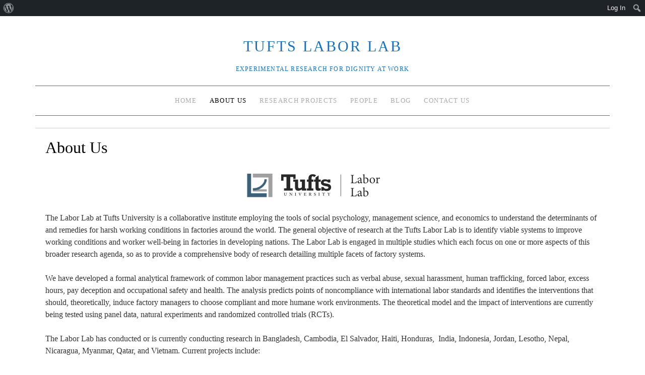

--- FILE ---
content_type: text/html; charset=UTF-8
request_url: https://sites.tufts.edu/laborlab/about-us/
body_size: 10764
content:
<!doctype html>
<!--[if lt IE 7]> <html class="no-js ie6 lt-ie9 lt-ie8 lt-ie7" lang="en-US"> <![endif]-->
<!--[if IE 7]>    <html class="no-js ie7 lt-ie9 lt-ie8" lang="en-US"> <![endif]-->
<!--[if IE 8]>    <html class="no-js ie8 lt-ie9" lang="en-US"> <![endif]-->
<!--[if gt IE 8]><!--> <html class="no-js" lang="en-US"> <!--<![endif]-->
	<head>
		<meta charset="UTF-8" />
		<meta http-equiv="X-UA-Compatible" content="IE=edge,chrome=1">
		<meta name="viewport" content="width=device-width">
		<title>About Us &raquo; Tufts Labor Lab</title>
		<link rel="profile" href="http://gmpg.org/xfn/11" />
		<link rel="pingback" href="https://sites.tufts.edu/laborlab/xmlrpc.php" />
		<style type="text/css"> #wrapper { max-width: 1140px !important;} </style>
		<meta name='robots' content='max-image-preview:large' />
<link rel="alternate" type="application/rss+xml" title="Tufts Labor Lab &raquo; Feed" href="https://sites.tufts.edu/laborlab/feed/" />
<link rel="alternate" type="application/rss+xml" title="Tufts Labor Lab &raquo; Comments Feed" href="https://sites.tufts.edu/laborlab/comments/feed/" />
<link rel="alternate" type="application/rss+xml" title="Tufts Labor Lab &raquo; About Us Comments Feed" href="https://sites.tufts.edu/laborlab/about-us/feed/" />
<link rel="alternate" title="oEmbed (JSON)" type="application/json+oembed" href="https://sites.tufts.edu/laborlab/wp-json/oembed/1.0/embed?url=https%3A%2F%2Fsites.tufts.edu%2Flaborlab%2Fabout-us%2F" />
<link rel="alternate" title="oEmbed (XML)" type="text/xml+oembed" href="https://sites.tufts.edu/laborlab/wp-json/oembed/1.0/embed?url=https%3A%2F%2Fsites.tufts.edu%2Flaborlab%2Fabout-us%2F&#038;format=xml" />
<style id='wp-img-auto-sizes-contain-inline-css' type='text/css'>
img:is([sizes=auto i],[sizes^="auto," i]){contain-intrinsic-size:3000px 1500px}
/*# sourceURL=wp-img-auto-sizes-contain-inline-css */
</style>
<link rel='stylesheet' id='brunelleschi_center-navigation-css' href='https://sites.tufts.edu/laborlab/wp-content/themes/brunelleschi/css/center-navigation.css?ver=6.9' type='text/css' media='all' />
<link rel='stylesheet' id='style.css-css' href='https://sites.tufts.edu/laborlab/wp-content/themes/brunelleschi/style.css?ver=6.9' type='text/css' media='all' />
<link rel='stylesheet' id='dashicons-css' href='https://sites.tufts.edu/laborlab/wp-includes/css/dashicons.min.css?ver=6.9' type='text/css' media='all' />
<link rel='stylesheet' id='admin-bar-css' href='https://sites.tufts.edu/laborlab/wp-includes/css/admin-bar.min.css?ver=6.9' type='text/css' media='all' />
<style id='admin-bar-inline-css' type='text/css'>

		@media screen { html { margin-top: 32px !important; } }
		@media screen and ( max-width: 782px ) { html { margin-top: 46px !important; } }
	
@media print { #wpadminbar { display:none; } }
/*# sourceURL=admin-bar-inline-css */
</style>
<style id='wp-emoji-styles-inline-css' type='text/css'>

	img.wp-smiley, img.emoji {
		display: inline !important;
		border: none !important;
		box-shadow: none !important;
		height: 1em !important;
		width: 1em !important;
		margin: 0 0.07em !important;
		vertical-align: -0.1em !important;
		background: none !important;
		padding: 0 !important;
	}
/*# sourceURL=wp-emoji-styles-inline-css */
</style>
<link rel='stylesheet' id='wp-block-library-css' href='https://sites.tufts.edu/laborlab/wp-includes/css/dist/block-library/style.min.css?ver=6.9' type='text/css' media='all' />
<style id='global-styles-inline-css' type='text/css'>
:root{--wp--preset--aspect-ratio--square: 1;--wp--preset--aspect-ratio--4-3: 4/3;--wp--preset--aspect-ratio--3-4: 3/4;--wp--preset--aspect-ratio--3-2: 3/2;--wp--preset--aspect-ratio--2-3: 2/3;--wp--preset--aspect-ratio--16-9: 16/9;--wp--preset--aspect-ratio--9-16: 9/16;--wp--preset--color--black: #000000;--wp--preset--color--cyan-bluish-gray: #abb8c3;--wp--preset--color--white: #ffffff;--wp--preset--color--pale-pink: #f78da7;--wp--preset--color--vivid-red: #cf2e2e;--wp--preset--color--luminous-vivid-orange: #ff6900;--wp--preset--color--luminous-vivid-amber: #fcb900;--wp--preset--color--light-green-cyan: #7bdcb5;--wp--preset--color--vivid-green-cyan: #00d084;--wp--preset--color--pale-cyan-blue: #8ed1fc;--wp--preset--color--vivid-cyan-blue: #0693e3;--wp--preset--color--vivid-purple: #9b51e0;--wp--preset--gradient--vivid-cyan-blue-to-vivid-purple: linear-gradient(135deg,rgb(6,147,227) 0%,rgb(155,81,224) 100%);--wp--preset--gradient--light-green-cyan-to-vivid-green-cyan: linear-gradient(135deg,rgb(122,220,180) 0%,rgb(0,208,130) 100%);--wp--preset--gradient--luminous-vivid-amber-to-luminous-vivid-orange: linear-gradient(135deg,rgb(252,185,0) 0%,rgb(255,105,0) 100%);--wp--preset--gradient--luminous-vivid-orange-to-vivid-red: linear-gradient(135deg,rgb(255,105,0) 0%,rgb(207,46,46) 100%);--wp--preset--gradient--very-light-gray-to-cyan-bluish-gray: linear-gradient(135deg,rgb(238,238,238) 0%,rgb(169,184,195) 100%);--wp--preset--gradient--cool-to-warm-spectrum: linear-gradient(135deg,rgb(74,234,220) 0%,rgb(151,120,209) 20%,rgb(207,42,186) 40%,rgb(238,44,130) 60%,rgb(251,105,98) 80%,rgb(254,248,76) 100%);--wp--preset--gradient--blush-light-purple: linear-gradient(135deg,rgb(255,206,236) 0%,rgb(152,150,240) 100%);--wp--preset--gradient--blush-bordeaux: linear-gradient(135deg,rgb(254,205,165) 0%,rgb(254,45,45) 50%,rgb(107,0,62) 100%);--wp--preset--gradient--luminous-dusk: linear-gradient(135deg,rgb(255,203,112) 0%,rgb(199,81,192) 50%,rgb(65,88,208) 100%);--wp--preset--gradient--pale-ocean: linear-gradient(135deg,rgb(255,245,203) 0%,rgb(182,227,212) 50%,rgb(51,167,181) 100%);--wp--preset--gradient--electric-grass: linear-gradient(135deg,rgb(202,248,128) 0%,rgb(113,206,126) 100%);--wp--preset--gradient--midnight: linear-gradient(135deg,rgb(2,3,129) 0%,rgb(40,116,252) 100%);--wp--preset--font-size--small: 13px;--wp--preset--font-size--medium: 20px;--wp--preset--font-size--large: 36px;--wp--preset--font-size--x-large: 42px;--wp--preset--spacing--20: 0.44rem;--wp--preset--spacing--30: 0.67rem;--wp--preset--spacing--40: 1rem;--wp--preset--spacing--50: 1.5rem;--wp--preset--spacing--60: 2.25rem;--wp--preset--spacing--70: 3.38rem;--wp--preset--spacing--80: 5.06rem;--wp--preset--shadow--natural: 6px 6px 9px rgba(0, 0, 0, 0.2);--wp--preset--shadow--deep: 12px 12px 50px rgba(0, 0, 0, 0.4);--wp--preset--shadow--sharp: 6px 6px 0px rgba(0, 0, 0, 0.2);--wp--preset--shadow--outlined: 6px 6px 0px -3px rgb(255, 255, 255), 6px 6px rgb(0, 0, 0);--wp--preset--shadow--crisp: 6px 6px 0px rgb(0, 0, 0);}:where(.is-layout-flex){gap: 0.5em;}:where(.is-layout-grid){gap: 0.5em;}body .is-layout-flex{display: flex;}.is-layout-flex{flex-wrap: wrap;align-items: center;}.is-layout-flex > :is(*, div){margin: 0;}body .is-layout-grid{display: grid;}.is-layout-grid > :is(*, div){margin: 0;}:where(.wp-block-columns.is-layout-flex){gap: 2em;}:where(.wp-block-columns.is-layout-grid){gap: 2em;}:where(.wp-block-post-template.is-layout-flex){gap: 1.25em;}:where(.wp-block-post-template.is-layout-grid){gap: 1.25em;}.has-black-color{color: var(--wp--preset--color--black) !important;}.has-cyan-bluish-gray-color{color: var(--wp--preset--color--cyan-bluish-gray) !important;}.has-white-color{color: var(--wp--preset--color--white) !important;}.has-pale-pink-color{color: var(--wp--preset--color--pale-pink) !important;}.has-vivid-red-color{color: var(--wp--preset--color--vivid-red) !important;}.has-luminous-vivid-orange-color{color: var(--wp--preset--color--luminous-vivid-orange) !important;}.has-luminous-vivid-amber-color{color: var(--wp--preset--color--luminous-vivid-amber) !important;}.has-light-green-cyan-color{color: var(--wp--preset--color--light-green-cyan) !important;}.has-vivid-green-cyan-color{color: var(--wp--preset--color--vivid-green-cyan) !important;}.has-pale-cyan-blue-color{color: var(--wp--preset--color--pale-cyan-blue) !important;}.has-vivid-cyan-blue-color{color: var(--wp--preset--color--vivid-cyan-blue) !important;}.has-vivid-purple-color{color: var(--wp--preset--color--vivid-purple) !important;}.has-black-background-color{background-color: var(--wp--preset--color--black) !important;}.has-cyan-bluish-gray-background-color{background-color: var(--wp--preset--color--cyan-bluish-gray) !important;}.has-white-background-color{background-color: var(--wp--preset--color--white) !important;}.has-pale-pink-background-color{background-color: var(--wp--preset--color--pale-pink) !important;}.has-vivid-red-background-color{background-color: var(--wp--preset--color--vivid-red) !important;}.has-luminous-vivid-orange-background-color{background-color: var(--wp--preset--color--luminous-vivid-orange) !important;}.has-luminous-vivid-amber-background-color{background-color: var(--wp--preset--color--luminous-vivid-amber) !important;}.has-light-green-cyan-background-color{background-color: var(--wp--preset--color--light-green-cyan) !important;}.has-vivid-green-cyan-background-color{background-color: var(--wp--preset--color--vivid-green-cyan) !important;}.has-pale-cyan-blue-background-color{background-color: var(--wp--preset--color--pale-cyan-blue) !important;}.has-vivid-cyan-blue-background-color{background-color: var(--wp--preset--color--vivid-cyan-blue) !important;}.has-vivid-purple-background-color{background-color: var(--wp--preset--color--vivid-purple) !important;}.has-black-border-color{border-color: var(--wp--preset--color--black) !important;}.has-cyan-bluish-gray-border-color{border-color: var(--wp--preset--color--cyan-bluish-gray) !important;}.has-white-border-color{border-color: var(--wp--preset--color--white) !important;}.has-pale-pink-border-color{border-color: var(--wp--preset--color--pale-pink) !important;}.has-vivid-red-border-color{border-color: var(--wp--preset--color--vivid-red) !important;}.has-luminous-vivid-orange-border-color{border-color: var(--wp--preset--color--luminous-vivid-orange) !important;}.has-luminous-vivid-amber-border-color{border-color: var(--wp--preset--color--luminous-vivid-amber) !important;}.has-light-green-cyan-border-color{border-color: var(--wp--preset--color--light-green-cyan) !important;}.has-vivid-green-cyan-border-color{border-color: var(--wp--preset--color--vivid-green-cyan) !important;}.has-pale-cyan-blue-border-color{border-color: var(--wp--preset--color--pale-cyan-blue) !important;}.has-vivid-cyan-blue-border-color{border-color: var(--wp--preset--color--vivid-cyan-blue) !important;}.has-vivid-purple-border-color{border-color: var(--wp--preset--color--vivid-purple) !important;}.has-vivid-cyan-blue-to-vivid-purple-gradient-background{background: var(--wp--preset--gradient--vivid-cyan-blue-to-vivid-purple) !important;}.has-light-green-cyan-to-vivid-green-cyan-gradient-background{background: var(--wp--preset--gradient--light-green-cyan-to-vivid-green-cyan) !important;}.has-luminous-vivid-amber-to-luminous-vivid-orange-gradient-background{background: var(--wp--preset--gradient--luminous-vivid-amber-to-luminous-vivid-orange) !important;}.has-luminous-vivid-orange-to-vivid-red-gradient-background{background: var(--wp--preset--gradient--luminous-vivid-orange-to-vivid-red) !important;}.has-very-light-gray-to-cyan-bluish-gray-gradient-background{background: var(--wp--preset--gradient--very-light-gray-to-cyan-bluish-gray) !important;}.has-cool-to-warm-spectrum-gradient-background{background: var(--wp--preset--gradient--cool-to-warm-spectrum) !important;}.has-blush-light-purple-gradient-background{background: var(--wp--preset--gradient--blush-light-purple) !important;}.has-blush-bordeaux-gradient-background{background: var(--wp--preset--gradient--blush-bordeaux) !important;}.has-luminous-dusk-gradient-background{background: var(--wp--preset--gradient--luminous-dusk) !important;}.has-pale-ocean-gradient-background{background: var(--wp--preset--gradient--pale-ocean) !important;}.has-electric-grass-gradient-background{background: var(--wp--preset--gradient--electric-grass) !important;}.has-midnight-gradient-background{background: var(--wp--preset--gradient--midnight) !important;}.has-small-font-size{font-size: var(--wp--preset--font-size--small) !important;}.has-medium-font-size{font-size: var(--wp--preset--font-size--medium) !important;}.has-large-font-size{font-size: var(--wp--preset--font-size--large) !important;}.has-x-large-font-size{font-size: var(--wp--preset--font-size--x-large) !important;}
/*# sourceURL=global-styles-inline-css */
</style>

<style id='classic-theme-styles-inline-css' type='text/css'>
/*! This file is auto-generated */
.wp-block-button__link{color:#fff;background-color:#32373c;border-radius:9999px;box-shadow:none;text-decoration:none;padding:calc(.667em + 2px) calc(1.333em + 2px);font-size:1.125em}.wp-block-file__button{background:#32373c;color:#fff;text-decoration:none}
/*# sourceURL=/wp-includes/css/classic-themes.min.css */
</style>
<script type="text/javascript" src="https://sites.tufts.edu/laborlab/wp-content/themes/brunelleschi/js/modernizr-2.5.2.min.js?ver=6.9" id="modernizr-js"></script>
<script type="text/javascript" src="https://sites.tufts.edu/laborlab/wp-content/themes/brunelleschi/js/respond.js?ver=6.9" id="respond-js"></script>
<script type="text/javascript" id="jquery-core-js-extra">
/* <![CDATA[ */
var msreader_featured_posts = {"saving":"Saving...","post_featured":"This post is featured","feature":"Feature","unfeature":"Unfeature"};
//# sourceURL=jquery-core-js-extra
/* ]]> */
</script>
<script type="text/javascript" src="https://sites.tufts.edu/laborlab/wp-includes/js/jquery/jquery.min.js?ver=3.7.1" id="jquery-core-js"></script>
<script type="text/javascript" src="https://sites.tufts.edu/laborlab/wp-includes/js/jquery/jquery-migrate.min.js?ver=3.4.1" id="jquery-migrate-js"></script>
<script type="text/javascript" id="jquery-js-after">
/* <![CDATA[ */
var ajaxurl = 'https://sites.tufts.edu/laborlab/wp-admin/admin-ajax.php';
//# sourceURL=jquery-js-after
/* ]]> */
</script>
<script type="text/javascript" src="https://sites.tufts.edu/laborlab/wp-content/themes/brunelleschi/js/brunelleschi-scripts.js?ver=6.9" id="brunelleschi-scripts-js"></script>
<link rel="https://api.w.org/" href="https://sites.tufts.edu/laborlab/wp-json/" /><link rel="alternate" title="JSON" type="application/json" href="https://sites.tufts.edu/laborlab/wp-json/wp/v2/pages/51" /><link rel="EditURI" type="application/rsd+xml" title="RSD" href="https://sites.tufts.edu/laborlab/xmlrpc.php?rsd" />
<meta name="generator" content="Tufts Labor Lab 6.9 - https://sites.tufts.edu/laborlab" />
<link rel="canonical" href="https://sites.tufts.edu/laborlab/about-us/" />
<link rel='shortlink' href='https://sites.tufts.edu/laborlab/?p=51' />
	<style>
		@media screen and (max-width: 782px) {
			#wpadminbar li#wp-admin-bar-log-in,
			#wpadminbar li#wp-admin-bar-register {
				display: block;
			}

			#wpadminbar li#wp-admin-bar-log-in a,
			#wpadminbar li#wp-admin-bar-register a {
				padding: 0 8px;
			}
		}
	</style>

<script language="JavaScript" type="text/javascript"><!--

function expand(param) {
 jQuery("div"+param).stop().slideToggle("fast", function() {
    linkname = jQuery("a"+param).html();
    if( jQuery("div"+param).is(":visible") ) {
      jQuery("a"+param).html(expand_text+" "+linkname.substring(collapse_text_length));
    }
    else {
        jQuery("a"+param).html(collapse_text+" "+linkname.substring(expand_text_length));
    }
  });

}
function expander_hide(param) {
        jQuery("div"+param).hide();
		linkname = jQuery("a"+param).html();
        collapse_text  = "&dArr;";
        expand_text    = "&uArr;";
        collapse_text_length = jQuery("<span />").html(collapse_text).text().length;
        expand_text_length = jQuery("<span />").html(collapse_text).text().length;
        jQuery("a"+param).html(collapse_text + " " + linkname);
        jQuery("a"+param).show();
}
//--></script>

        <script type="text/javascript">
            var jQueryMigrateHelperHasSentDowngrade = false;

			window.onerror = function( msg, url, line, col, error ) {
				// Break out early, do not processing if a downgrade reqeust was already sent.
				if ( jQueryMigrateHelperHasSentDowngrade ) {
					return true;
                }

				var xhr = new XMLHttpRequest();
				var nonce = 'a3817d93f2';
				var jQueryFunctions = [
					'andSelf',
					'browser',
					'live',
					'boxModel',
					'support.boxModel',
					'size',
					'swap',
					'clean',
					'sub',
                ];
				var match_pattern = /\)\.(.+?) is not a function/;
                var erroredFunction = msg.match( match_pattern );

                // If there was no matching functions, do not try to downgrade.
                if ( null === erroredFunction || typeof erroredFunction !== 'object' || typeof erroredFunction[1] === "undefined" || -1 === jQueryFunctions.indexOf( erroredFunction[1] ) ) {
                    return true;
                }

                // Set that we've now attempted a downgrade request.
                jQueryMigrateHelperHasSentDowngrade = true;

				xhr.open( 'POST', 'https://sites.tufts.edu/laborlab/wp-admin/admin-ajax.php' );
				xhr.setRequestHeader( 'Content-Type', 'application/x-www-form-urlencoded' );
				xhr.onload = function () {
					var response,
                        reload = false;

					if ( 200 === xhr.status ) {
                        try {
                        	response = JSON.parse( xhr.response );

                        	reload = response.data.reload;
                        } catch ( e ) {
                        	reload = false;
                        }
                    }

					// Automatically reload the page if a deprecation caused an automatic downgrade, ensure visitors get the best possible experience.
					if ( reload ) {
						location.reload();
                    }
				};

				xhr.send( encodeURI( 'action=jquery-migrate-downgrade-version&_wpnonce=' + nonce ) );

				// Suppress error alerts in older browsers
				return true;
			}
        </script>

		<style type="text/css">
/* <![CDATA[ */
img.latex { vertical-align: middle; border: none; }
/* ]]> */
</style>
	<style type="text/css">
			.site-title a,
		.site-description {
			color: #1670bf !important;
		}
		</style>
	<link rel="icon" href="https://sites.tufts.edu/laborlab/files/2016/09/cropped-logo-32x32.png" sizes="32x32" />
<link rel="icon" href="https://sites.tufts.edu/laborlab/files/2016/09/cropped-logo-192x192.png" sizes="192x192" />
<link rel="apple-touch-icon" href="https://sites.tufts.edu/laborlab/files/2016/09/cropped-logo-180x180.png" />
<meta name="msapplication-TileImage" content="https://sites.tufts.edu/laborlab/files/2016/09/cropped-logo-270x270.png" />
		<style>* {font-family:\"Times New Roman\", Times New Roman, monospace}

 a:link {
    color: 	  #7f8c8d ;
text-decoration: none;
}

a:active {
   color:	 #7f8c8d ;

}

a:hover {
    color:	 #7f8c8d;


text-decoration: none;
}

a:visited {
    color:  #7f8c8d ;
text-decoration: none;
}
/*	
#access li:hover > a,
	#access ul ul :hover > a {
		background: #b0e0e6;
		color:  #000000;
	}

a:link {
    color: #000000;
}

body {line-height: 1.7em;
}

a:hover {
    color: #0066cc;
 font-size:150%;
}

a:visited {
    color: #000000;
}

*/</style>
	</head>
	<body class="wp-singular page-template-default page page-id-51 admin-bar no-customize-support wp-theme-brunelleschi">
	<div id="wrapper" class="hfeed container">
		<header id="header" class="row clearfix">
							<hgroup id="branding" class="twelvecol last">
					<h1 class="site-title"><a href="https://sites.tufts.edu/laborlab/" title="Tufts Labor Lab" rel="home">Tufts Labor Lab</a></h1>
					<h2 class="site-description">Experimental research for dignity at work</h2>
				</hgroup>
																						<div id="access" role="navigation" class="twelvecol last clearfix">
					<div class="skip-link screen-reader-text"><a href="#content" title="Skip to content">Skip to content</a></div>
					<div class="menu-header"><ul id="menu-menu-1" class="menu"><li id="menu-item-28" class="menu-item menu-item-type-post_type menu-item-object-page menu-item-home menu-item-28"><a href="https://sites.tufts.edu/laborlab/">Home</a></li>
<li id="menu-item-53" class="menu-item menu-item-type-post_type menu-item-object-page current-menu-item page_item page-item-51 current_page_item menu-item-53"><a href="https://sites.tufts.edu/laborlab/about-us/" aria-current="page">About Us</a></li>
<li id="menu-item-34" class="menu-item menu-item-type-post_type menu-item-object-page menu-item-has-children menu-item-34"><a href="https://sites.tufts.edu/laborlab/projects/">Research Projects</a>
<ul class="sub-menu">
	<li id="menu-item-134" class="menu-item menu-item-type-post_type menu-item-object-page menu-item-134"><a href="https://sites.tufts.edu/laborlab/projects/better-factories-cambodia/">Better Factories Cambodia</a></li>
	<li id="menu-item-62" class="menu-item menu-item-type-post_type menu-item-object-page menu-item-62"><a href="https://sites.tufts.edu/laborlab/projects/bw-impact-evaluation/">Better Work Impact Evaluation</a></li>
	<li id="menu-item-111" class="menu-item menu-item-type-post_type menu-item-object-page menu-item-111"><a href="https://sites.tufts.edu/laborlab/projects/sst/">Better Work Supervisory Skills Training</a></li>
	<li id="menu-item-206" class="menu-item menu-item-type-post_type menu-item-object-page menu-item-206"><a href="https://sites.tufts.edu/laborlab/?page_id=195">Empowering Women Through Humane Workplaces</a></li>
	<li id="menu-item-204" class="menu-item menu-item-type-post_type menu-item-object-page menu-item-204"><a href="https://sites.tufts.edu/laborlab/projects/fair-recruitment/">Fair Recruitment</a></li>
	<li id="menu-item-136" class="menu-item menu-item-type-post_type menu-item-object-page menu-item-136"><a href="https://sites.tufts.edu/laborlab/projects/global-alliance/">Global Alliance</a></li>
	<li id="menu-item-520" class="menu-item menu-item-type-post_type menu-item-object-page menu-item-520"><a href="https://sites.tufts.edu/laborlab/projects/halow/">Workplace Based Health Care</a></li>
	<li id="menu-item-117" class="menu-item menu-item-type-post_type menu-item-object-page menu-item-117"><a href="https://sites.tufts.edu/laborlab/projects/indonesia-gender-project/">Indonesia Gender Project</a></li>
	<li id="menu-item-519" class="menu-item menu-item-type-post_type menu-item-object-page menu-item-519"><a href="https://sites.tufts.edu/laborlab/projects/labor-link/">Laborlink</a></li>
	<li id="menu-item-726" class="menu-item menu-item-type-post_type menu-item-object-page menu-item-726"><a href="https://sites.tufts.edu/laborlab/projects/myanmar-rct/">Myanmar RCT</a></li>
	<li id="menu-item-729" class="menu-item menu-item-type-post_type menu-item-object-page menu-item-729"><a href="https://sites.tufts.edu/laborlab/projects/uk-rct/">Rehumanization, Gender Norms and Pay Practices</a></li>
	<li id="menu-item-61" class="menu-item menu-item-type-post_type menu-item-object-page menu-item-61"><a href="https://sites.tufts.edu/laborlab/projects/wif/">Women in Factories Evaluation</a></li>
</ul>
</li>
<li id="menu-item-32" class="menu-item menu-item-type-post_type menu-item-object-page menu-item-has-children menu-item-32"><a href="https://sites.tufts.edu/laborlab/our-team/">People</a>
<ul class="sub-menu">
	<li id="menu-item-253" class="menu-item menu-item-type-post_type menu-item-object-page menu-item-253"><a href="https://sites.tufts.edu/laborlab/our-team/core-team/">Faculty &amp; Staff</a></li>
	<li id="menu-item-252" class="menu-item menu-item-type-post_type menu-item-object-page menu-item-252"><a href="https://sites.tufts.edu/laborlab/our-team/student-researchers/">Student Researchers</a></li>
</ul>
</li>
<li id="menu-item-950" class="menu-item menu-item-type-post_type menu-item-object-page menu-item-950"><a href="https://sites.tufts.edu/laborlab/blog/">Blog</a></li>
<li id="menu-item-29" class="menu-item menu-item-type-post_type menu-item-object-page menu-item-29"><a href="https://sites.tufts.edu/laborlab/contact/">Contact Us</a></li>
</ul></div>				</div><!-- #access -->
					</header><!-- #header -->
		<div id="container" class="row clearfix">		
		<div id="main" role="main" class="twelvecol last ">

			
				<article id="post-51" class="post-51 page type-page status-publish hentry">
					<header>
											<h1 class="entry-title">About Us</h1>
										</header>

					<div class="entry-content">
						<p style="text-align: center"><a href="https://sites.tufts.edu/laborlab/files/2016/09/cropped-logo.png"><img decoding="async" class="alignnone wp-image-331" src="https://sites.tufts.edu/laborlab/files/2016/09/cropped-logo.png" alt="cropped-logo.png" width="55" height="54" srcset="https://sites.tufts.edu/laborlab/files/2016/09/cropped-logo.png 512w, https://sites.tufts.edu/laborlab/files/2016/09/cropped-logo-150x150.png 150w, https://sites.tufts.edu/laborlab/files/2016/09/cropped-logo-300x300.png 300w, https://sites.tufts.edu/laborlab/files/2016/09/cropped-logo-250x250.png 250w, https://sites.tufts.edu/laborlab/files/2016/09/cropped-logo-270x270.png 270w, https://sites.tufts.edu/laborlab/files/2016/09/cropped-logo-192x192.png 192w, https://sites.tufts.edu/laborlab/files/2016/09/cropped-logo-180x180.png 180w, https://sites.tufts.edu/laborlab/files/2016/09/cropped-logo-32x32.png 32w" sizes="(max-width: 55px) 100vw, 55px" /></a><a href="https://sites.tufts.edu/laborlab/files/2015/10/laborlab.png"> &nbsp;&nbsp; <img decoding="async" class="alignnone size-full wp-image-334" src="https://sites.tufts.edu/laborlab/files/2015/10/laborlab.png" alt="laborlab" width="235" height="49"></a></p>
<p>The Labor Lab at Tufts University is a collaborative institute employing the tools of social psychology, management science, and economics to understand the determinants of and remedies for harsh working conditions in factories around the world. The general objective of research at the Tufts Labor Lab is to identify viable systems to improve working conditions and worker well-being in factories in developing nations. The Labor Lab is engaged in multiple studies which each focus on one or more aspects of this broader research agenda, so as to provide a comprehensive body of research detailing multiple facets of factory systems.</p>
<p>We have developed a formal analytical framework of common labor management practices such as verbal abuse, sexual harassment, human trafficking, forced labor, excess hours, pay deception and occupational safety and health. The analysis predicts points of noncompliance with international labor standards and identifies the interventions that should, theoretically, induce factory managers to choose compliant and more humane work environments. The theoretical model and the impact of interventions are currently being tested using panel data, natural experiments and randomized controlled trials (RCTs).</p>
<p>The Labor Lab has conducted or is currently conducting research in Bangladesh, Cambodia, El Salvador, Haiti, Honduras,&nbsp; India, Indonesia, Jordan, Lesotho, Nepal, Nicaragua, Myanmar, Qatar, and Vietnam. Current projects include:</p>
<ul>
<li><a href="https://sites.tufts.edu/laborlab/projects/wif/">an RCT evaluation of women’s empowerment training funded by the Walmart Foundation</a></li>
<li><a href="https://sites.tufts.edu/laborlab/projects/bw-impact-evaluation/">analysis of the impact of compliance through the ILO/IFC funded Better Work program</a></li>
<li><a href="https://sites.tufts.edu/laborlab/projects/fair-recruitment/">a randomized controlled trial evaluating the effectiveness of fair recruitment practices on forced labor outcomes in Nepal and Jordan</a></li>
<li><a href="https://sites.tufts.edu/laborlab/projects/better-work-life-trajectories/">analysis of worker well-being and work trajectory in Vietnam and Indonesia in collaboration with the International Development Research Center in Canada</a> and</li>
<li><a href="https://sites.tufts.edu/laborlab/projects/myanmar-rct/">analysis of enhanced production systems and data tracking within factories as a tool to improve working conditions in Myanmar</a></li>
</ul>
<p>&nbsp;</p>
																	</div><!-- .entry-content -->
				</article><!-- #post-## -->

							<div id="comments">

	<p class="nocomments">Comments are closed.</p>
	



</div><!-- #comments -->


		</div><!-- #main -->
				</div><!-- #container -->
			<footer id="footer" role="contentinfo" class="row">
				<div id="footerbar" class="twelvecol last">
									</div><!-- #footerbar -->
				<div id="colophon" class="twelvecol last">
					<div id="site-info" class="sixcol">
						<a href="https://sites.tufts.edu/laborlab/" title="Tufts Labor Lab" rel="home">
							Tufts Labor Lab						</a>
					</div><!-- #site-info -->
					<div id="site-generator" class="sixcol last">
												<a href="http://wordpress.org/" title="Semantic Personal Publishing Platform">Proudly powered by WordPress.</a>
					</div><!-- #site-generator -->
				</div><!-- #colophon -->
			</footer><!-- #footer -->
		</div><!-- #wrapper -->
		<script type="speculationrules">
{"prefetch":[{"source":"document","where":{"and":[{"href_matches":"/laborlab/*"},{"not":{"href_matches":["/laborlab/wp-*.php","/laborlab/wp-admin/*","/laborlab/files/*","/laborlab/wp-content/*","/laborlab/wp-content/plugins/*","/laborlab/wp-content/themes/brunelleschi/*","/laborlab/*\\?(.+)"]}},{"not":{"selector_matches":"a[rel~=\"nofollow\"]"}},{"not":{"selector_matches":".no-prefetch, .no-prefetch a"}}]},"eagerness":"conservative"}]}
</script>
<script type="text/javascript" id="branda-content-footer-js">
var branda_footer_node = document.createElement('div');
var branda_footer = document.createAttribute('id');
branda_footer.value = 'branda_content_footer';
branda_footer_node.setAttributeNode( branda_footer );
branda_footer = document.createAttribute('style');
branda_footer.value = '';
branda_footer_node.setAttributeNode( branda_footer );
branda_footer_node.innerHTML = "<p id=\"tufts_universal_footer\" style=\"text-align: center\"><a href=\"https:\/\/sites.tufts.edu\/terms-of-use\/content-disclaimer\/\">Disclaimer<\/a> | <a href=\"https:\/\/oeo.tufts.edu\/policies-procedures-1\/non-discrimination-statement\/\">Non-Discrimination<\/a> | <a href=\"https:\/\/www.tufts.edu\/about\/privacy\">Privacy<\/a> | <a href=\"https:\/\/sites.tufts.edu\/terms-of-use\/\">Terms for Creating and Maintaining Sites<\/a><\/p>\r\n&nbsp;";
branda_footer = document.getElementsByTagName( 'footer' );
if ( branda_footer.length ) {
	branda_footer = branda_footer[ branda_footer.length - 1 ];
	branda_footer.appendChild( branda_footer_node, branda_footer.firstChild );
}
</script>
<script type="text/javascript" src="https://sites.tufts.edu/laborlab/wp-includes/js/hoverintent-js.min.js?ver=2.2.1" id="hoverintent-js-js"></script>
<script type="text/javascript" src="https://sites.tufts.edu/laborlab/wp-includes/js/admin-bar.min.js?ver=6.9" id="admin-bar-js"></script>
<script type="text/javascript" src="https://sites.tufts.edu/laborlab/wp-includes/js/comment-reply.min.js?ver=6.9" id="comment-reply-js" async="async" data-wp-strategy="async" fetchpriority="low"></script>
<script type="text/javascript" id="blog_templates_front-js-extra">
/* <![CDATA[ */
var blog_templates_params = {"type":""};
//# sourceURL=blog_templates_front-js-extra
/* ]]> */
</script>
<script type="text/javascript" src="https://sites.tufts.edu/laborlab/wp-content/plugins/blogtemplates//blogtemplatesfiles/assets/js/front.js?ver=2.6.8.2" id="blog_templates_front-js"></script>
<script id="wp-emoji-settings" type="application/json">
{"baseUrl":"https://s.w.org/images/core/emoji/17.0.2/72x72/","ext":".png","svgUrl":"https://s.w.org/images/core/emoji/17.0.2/svg/","svgExt":".svg","source":{"concatemoji":"https://sites.tufts.edu/laborlab/wp-includes/js/wp-emoji-release.min.js?ver=6.9"}}
</script>
<script type="module">
/* <![CDATA[ */
/*! This file is auto-generated */
const a=JSON.parse(document.getElementById("wp-emoji-settings").textContent),o=(window._wpemojiSettings=a,"wpEmojiSettingsSupports"),s=["flag","emoji"];function i(e){try{var t={supportTests:e,timestamp:(new Date).valueOf()};sessionStorage.setItem(o,JSON.stringify(t))}catch(e){}}function c(e,t,n){e.clearRect(0,0,e.canvas.width,e.canvas.height),e.fillText(t,0,0);t=new Uint32Array(e.getImageData(0,0,e.canvas.width,e.canvas.height).data);e.clearRect(0,0,e.canvas.width,e.canvas.height),e.fillText(n,0,0);const a=new Uint32Array(e.getImageData(0,0,e.canvas.width,e.canvas.height).data);return t.every((e,t)=>e===a[t])}function p(e,t){e.clearRect(0,0,e.canvas.width,e.canvas.height),e.fillText(t,0,0);var n=e.getImageData(16,16,1,1);for(let e=0;e<n.data.length;e++)if(0!==n.data[e])return!1;return!0}function u(e,t,n,a){switch(t){case"flag":return n(e,"\ud83c\udff3\ufe0f\u200d\u26a7\ufe0f","\ud83c\udff3\ufe0f\u200b\u26a7\ufe0f")?!1:!n(e,"\ud83c\udde8\ud83c\uddf6","\ud83c\udde8\u200b\ud83c\uddf6")&&!n(e,"\ud83c\udff4\udb40\udc67\udb40\udc62\udb40\udc65\udb40\udc6e\udb40\udc67\udb40\udc7f","\ud83c\udff4\u200b\udb40\udc67\u200b\udb40\udc62\u200b\udb40\udc65\u200b\udb40\udc6e\u200b\udb40\udc67\u200b\udb40\udc7f");case"emoji":return!a(e,"\ud83e\u1fac8")}return!1}function f(e,t,n,a){let r;const o=(r="undefined"!=typeof WorkerGlobalScope&&self instanceof WorkerGlobalScope?new OffscreenCanvas(300,150):document.createElement("canvas")).getContext("2d",{willReadFrequently:!0}),s=(o.textBaseline="top",o.font="600 32px Arial",{});return e.forEach(e=>{s[e]=t(o,e,n,a)}),s}function r(e){var t=document.createElement("script");t.src=e,t.defer=!0,document.head.appendChild(t)}a.supports={everything:!0,everythingExceptFlag:!0},new Promise(t=>{let n=function(){try{var e=JSON.parse(sessionStorage.getItem(o));if("object"==typeof e&&"number"==typeof e.timestamp&&(new Date).valueOf()<e.timestamp+604800&&"object"==typeof e.supportTests)return e.supportTests}catch(e){}return null}();if(!n){if("undefined"!=typeof Worker&&"undefined"!=typeof OffscreenCanvas&&"undefined"!=typeof URL&&URL.createObjectURL&&"undefined"!=typeof Blob)try{var e="postMessage("+f.toString()+"("+[JSON.stringify(s),u.toString(),c.toString(),p.toString()].join(",")+"));",a=new Blob([e],{type:"text/javascript"});const r=new Worker(URL.createObjectURL(a),{name:"wpTestEmojiSupports"});return void(r.onmessage=e=>{i(n=e.data),r.terminate(),t(n)})}catch(e){}i(n=f(s,u,c,p))}t(n)}).then(e=>{for(const n in e)a.supports[n]=e[n],a.supports.everything=a.supports.everything&&a.supports[n],"flag"!==n&&(a.supports.everythingExceptFlag=a.supports.everythingExceptFlag&&a.supports[n]);var t;a.supports.everythingExceptFlag=a.supports.everythingExceptFlag&&!a.supports.flag,a.supports.everything||((t=a.source||{}).concatemoji?r(t.concatemoji):t.wpemoji&&t.twemoji&&(r(t.twemoji),r(t.wpemoji)))});
//# sourceURL=https://sites.tufts.edu/laborlab/wp-includes/js/wp-emoji-loader.min.js
/* ]]> */
</script>
		<div id="wpadminbar" class="nojq nojs">
							<a class="screen-reader-shortcut" href="#wp-toolbar" tabindex="1">Skip to toolbar</a>
						<div class="quicklinks" id="wp-toolbar" role="navigation" aria-label="Toolbar">
				<ul role='menu' id='wp-admin-bar-root-default' class="ab-top-menu"><li role='group' id='wp-admin-bar-wp-logo' class="menupop"><a class='ab-item' role="menuitem" aria-expanded="false" href='https://sites.tufts.edu/wp-admin/user/about.php'><span class="ab-icon" aria-hidden="true"></span><span class="screen-reader-text">About WordPress</span></a><div class="ab-sub-wrapper"><ul role='menu' aria-label='About WordPress' id='wp-admin-bar-wp-logo-default' class="ab-submenu"><li role='group' id='wp-admin-bar-about'><a class='ab-item' role="menuitem" href='https://sites.tufts.edu/wp-admin/user/about.php'>About WordPress</a></li><li role='group' id='wp-admin-bar-contribute'><a class='ab-item' role="menuitem" href='https://sites.tufts.edu/wp-admin/user/contribute.php'>Get Involved</a></li></ul><ul role='menu' aria-label='About WordPress' id='wp-admin-bar-wp-logo-external' class="ab-sub-secondary ab-submenu"><li role='group' id='wp-admin-bar-wporg'><a class='ab-item' role="menuitem" href='https://wordpress.org/'>WordPress.org</a></li><li role='group' id='wp-admin-bar-documentation'><a class='ab-item' role="menuitem" href='https://wordpress.org/documentation/'>Documentation</a></li><li role='group' id='wp-admin-bar-learn'><a class='ab-item' role="menuitem" href='https://learn.wordpress.org/'>Learn WordPress</a></li><li role='group' id='wp-admin-bar-support-forums'><a class='ab-item' role="menuitem" href='https://wordpress.org/support/forums/'>Support</a></li><li role='group' id='wp-admin-bar-feedback'><a class='ab-item' role="menuitem" href='https://wordpress.org/support/forum/requests-and-feedback'>Feedback</a></li></ul></div></li></ul><ul role='menu' id='wp-admin-bar-top-secondary' class="ab-top-secondary ab-top-menu"><li role='group' id='wp-admin-bar-log-in'><a class='ab-item' role="menuitem" href='https://sites.tufts.edu/laborlab/wp-login.php'>Log In</a></li><li role='group' id='wp-admin-bar-search' class="admin-bar-search"><div class="ab-item ab-empty-item" tabindex="-1" role="menuitem"><form action="https://sites.tufts.edu/laborlab/" method="get" id="adminbarsearch"><input class="adminbar-input" name="s" id="adminbar-search" type="text" value="" maxlength="150" /><label for="adminbar-search" class="screen-reader-text">Search</label><input type="submit" class="adminbar-button" value="Search" /></form></div></li></ul>			</div>
		</div>

			</body>
</html>
